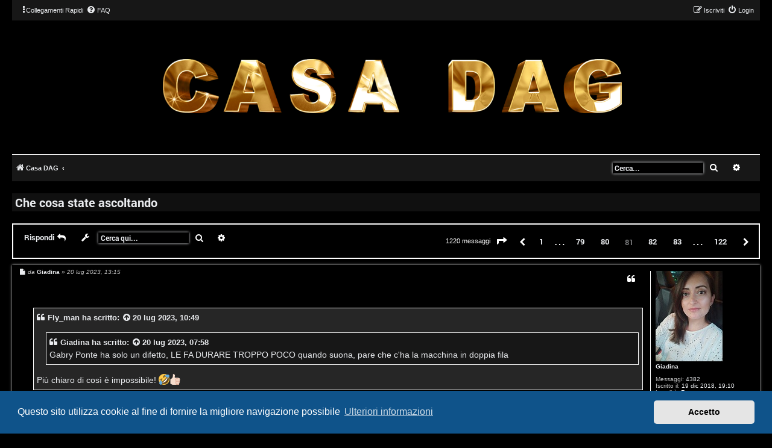

--- FILE ---
content_type: text/html; charset=UTF-8
request_url: https://www.casadag.com/viewtopic.php?f=25&t=536&sid=f443df22f43f38d932ef1f1235fb2b10&start=800
body_size: 10124
content:
<!DOCTYPE html>
<html dir="ltr" lang="it">
<head>
<meta charset="utf-8" />
<meta http-equiv="X-UA-Compatible" content="IE=edge">
<meta name="viewport" content="width=device-width, initial-scale=1" />
<link rel="apple-touch-icon" href="/apple-touch-icon.png">
<link rel="icon" type="image/png"  href="/apple-touch-icon.png">


<title>Che cosa state ascoltando - Pagina 81 - Casa DAG</title>

	<link rel="alternate" type="application/atom+xml" title="Feed - Casa DAG" href="/app.php/feed?sid=b2e250e5476c1774a64e01287391de97">			<link rel="alternate" type="application/atom+xml" title="Feed - Nuovi argomenti" href="/app.php/feed/topics?sid=b2e250e5476c1774a64e01287391de97">		<link rel="alternate" type="application/atom+xml" title="Feed - Forum - Percorsi Musicali..." href="/app.php/feed/forum/25?sid=b2e250e5476c1774a64e01287391de97">	<link rel="alternate" type="application/atom+xml" title="Feed - Argomento - Che cosa state ascoltando" href="/app.php/feed/topic/536?sid=b2e250e5476c1774a64e01287391de97">	
	<link rel="canonical" href="https://www.casadag.com:443/viewtopic.php?t=536&amp;start=800">

<!--
	phpBB style name: Hexagon
	Based on style:   prosilver (this is the default phpBB3 style)
	Original author:  Tom Beddard ( http://www.subBlue.com/ )
	Modified by:	  MannixMD @MannixMD
-->

<link href="./assets/css/font-awesome.min.css?assets_version=101" rel="stylesheet">
<link href="./styles/HexagonReborn/theme/stylesheet.css?assets_version=101" rel="stylesheet">
<link href="./styles/HexagonReborn/theme/it/stylesheet.css?assets_version=101" rel="stylesheet">
<link href="./styles/HexagonReborn/theme/css/hexagon.css?v=2" rel="stylesheet">




	<link href="./assets/cookieconsent/cookieconsent.min.css?assets_version=101" rel="stylesheet">



<!--[if lte IE 9]>
	<link href="./styles/HexagonReborn/theme/tweaks.css?assets_version=101" rel="stylesheet">
<![endif]-->

    
<link href="./ext/alex75/smiliesscrollbox/styles/prosilver/theme/smiley.css?assets_version=101" rel="stylesheet" media="screen">
<link href="./ext/hifikabin/quotethumbnails/styles/prosilver/theme/quotethumbnails.css?assets_version=101" rel="stylesheet" media="screen">
<link href="./ext/senky/removesubjectfromreplies/styles/prosilver/theme/removesubjectfromreplies.css?assets_version=101" rel="stylesheet" media="screen">
<link href="./ext/vse/abbc3/styles/all/theme/abbc3_common.min.css?assets_version=101" rel="stylesheet" media="screen">






<link rel="apple-touch-icon" sizes="180x180" href="/apple-touch-icon.png">
<link rel="icon" type="image/png" sizes="32x32" href="/favicon-32x32.png">
<link rel="icon" type="image/png" sizes="16x16" href="/favicon-16x16.png">
<link rel="manifest" href="/site.webmanifest">
<link rel="mask-icon" href="/safari-pinned-tab.svg" color="#5bbad5">
<meta name="msapplication-TileColor" content="#da532c">
<meta name="theme-color" content="#ffffff">

</head>
<!--
 Options: YES | NO
 Options: YES | NO
 Options: TOP | BOTTOM
 Options: LEFT | RIGHT
 Options: NAVIGATION | HEADBAR

-->

<body id="phpbb" class="nojs notouch section-viewtopic ltr ">
	
<div id="wrap" class="wrap">

<div id="myNav" class="overlay">
  <a href="javascript:void(0)" class="closebtn" onclick="closeNav()">&times;</a>
  <div class="overlay-content">
  <ul role="menu">
			<li class="rightside responsive-hide"  data-skip-responsive="true">
			<a href="./ucp.php?mode=login&amp;redirect=viewtopic.php%3Ff%3D25%26start%3D800%26t%3D536&amp;sid=b2e250e5476c1774a64e01287391de97" title="Login" accesskey="x" role="menuitem">
				<i class="icon fa-power-off fa-fw" aria-hidden="true"></i><span>Login</span>
			</a>
		</li>
					<li class="rightside responsive-hide" data-skip-responsive="true">
				<a href="./ucp.php?mode=register&amp;sid=b2e250e5476c1774a64e01287391de97" role="menuitem">
					<i class="icon fa-pencil-square-o  fa-fw" aria-hidden="true"></i><span>Iscriviti</span>
				</a>
			</li>
																			
																									<li>
								<a href="./search.php?search_id=unanswered&amp;sid=b2e250e5476c1774a64e01287391de97" role="menuitem">
									<i class="icon fa-file-o fa-fw icon-gray" aria-hidden="true"></i><span>Argomenti senza risposta</span>
								</a>
							</li>
							<li>
								<a href="./search.php?search_id=active_topics&amp;sid=b2e250e5476c1774a64e01287391de97" role="menuitem">
									<i class="icon fa-file-o fa-fw icon-blue" aria-hidden="true"></i><span>Argomenti attivi</span>
								</a>
							</li>
							
							<li>
								<a href="./search.php?sid=b2e250e5476c1774a64e01287391de97" role="menuitem">
									<i class="icon fa-search fa-fw" aria-hidden="true"></i><span>Cerca</span>
								</a>
							</li>
							<li data-skip-responsive="true">
			<a href="/app.php/help/faq?sid=b2e250e5476c1774a64e01287391de97" rel="help" title="FAQ (Domande Frequenti)" role="menuitem">
				<i class="icon fa-question-circle fa-fw" aria-hidden="true"></i><span>FAQ</span>
			</a>
		</li>
				
										

					  </ul>
  </div>
</div>

	<ul id="nav-main" class="nav-main linklist" role="menubar">
<li class="responsive-show" style="display:none; position:absolute;" onclick="openNav()"><i class="icon fa-ellipsis-v fa-fw" aria-hidden="true"></i></li>
		<li id="quick-links" class="quick-links dropdown-container responsive-menu responsive-hide" data-skip-responsive="true">
			<a href="#" class="dropdown-trigger">
				<i class="icon fa-ellipsis-v" aria-hidden="true"></i><span>Collegamenti Rapidi</span>
			</a>
			<div class="dropdown">
				<div class="pointer"><div class="pointer-inner"></div></div>
				<ul class="dropdown-contents" role="menu">
					
											<li class="separator"></li>
																									<li>
								<a href="./search.php?search_id=unanswered&amp;sid=b2e250e5476c1774a64e01287391de97" role="menuitem">
									<i class="icon fa-file-o fa-fw icon-gray" aria-hidden="true"></i><span>Argomenti senza risposta</span>
								</a>
							</li>
							<li>
								<a href="./search.php?search_id=active_topics&amp;sid=b2e250e5476c1774a64e01287391de97" role="menuitem">
									<i class="icon fa-file-o fa-fw icon-blue" aria-hidden="true"></i><span>Argomenti attivi</span>
								</a>
							</li>
							<li class="separator"></li>
							<li>
								<a href="./search.php?sid=b2e250e5476c1774a64e01287391de97" role="menuitem">
									<i class="icon fa-search fa-fw" aria-hidden="true"></i><span>Cerca</span>
								</a>
							</li>
					
										<li class="separator"></li>

									</ul>
			</div>
		</li>

				<li class="responsive-hide" data-skip-responsive="true">
			<a href="/app.php/help/faq?sid=b2e250e5476c1774a64e01287391de97" rel="help" title="FAQ (Domande Frequenti)" role="menuitem">
				<i class="icon fa-question-circle fa-fw" aria-hidden="true"></i><span>FAQ</span>
			</a>
		</li>
						
			<li class="rightside"  data-skip-responsive="true">
			<a href="./ucp.php?mode=login&amp;redirect=viewtopic.php%3Ff%3D25%26start%3D800%26t%3D536&amp;sid=b2e250e5476c1774a64e01287391de97" title="Login" accesskey="x" role="menuitem">
				<i class="icon fa-power-off fa-fw" aria-hidden="true"></i><span class="responsive-hide">Login</span>
			</a>
		</li>
					<li class="rightside" data-skip-responsive="true">
				<a href="./ucp.php?mode=register&amp;sid=b2e250e5476c1774a64e01287391de97" role="menuitem">
					<i class="icon fa-pencil-square-o  fa-fw" aria-hidden="true"></i><span class="responsive-hide">Iscriviti</span>
				</a>
			</li>
						</ul>



	

	<a id="top" class="top-anchor" accesskey="t"></a>
	
	<div id="page-header">
		<div class="headerbar" role="banner">
	
							<div class="inner">

			<div id="site-description" class="site-description">
				<a id="logo" class="logo" href="./index.php?sid=b2e250e5476c1774a64e01287391de97" title="Casa DAG"><span class="site_logo"></span></a>
				<h1>Casa DAG</h1>
				<p class="site-des"></p>
				<p class="skiplink"><a href="#start_here">Passa al contenuto</a></p>
			</div>
			
			</div>
						
		</div>
		
				
	<ul id="nav-breadcrumbs" class="nav-breadcrumbs linklist navlinks" role="menubar">
	

						<li class="breadcrumbs">
										<span class="crumb"  itemtype="http://data-vocabulary.org/Breadcrumb" itemscope=""><a href="./index.php?sid=b2e250e5476c1774a64e01287391de97" itemprop="url" accesskey="h" data-navbar-reference="index"><i class="icon fa-home fa-fw"></i><span itemprop="title">Casa DAG</span></a></span>

											<span class="crumb"  itemtype="http://data-vocabulary.org/Breadcrumb" itemscope="" data-forum-id="25"><a href="" itemprop="url"><span itemprop="title"></span></a></span>
												</li>
		
					
					
				<li id="search-box" class="search-box search-header search-box-headbar">
				<form action="./search.php?sid=b2e250e5476c1774a64e01287391de97" method="get" id="search">
				<fieldset>
					<input name="keywords" id="keywords" type="search" maxlength="128" title="Ricerca per termini" class="inputbox search tiny" size="20" value="" placeholder="Cerca..." />
					<button class="button button-search" type="submit" title="Cerca">
						<i class="icon fa-search fa-fw" aria-hidden="true"></i><span class="sr-only">Cerca</span>
					</button>
					<a href="./search.php?sid=b2e250e5476c1774a64e01287391de97" class="button button-search-end" title="Ricerca avanzata">
						<i class="icon fa-cog fa-fw" aria-hidden="true"></i><span class="sr-only">Ricerca avanzata</span>
					</a>
					<input type="hidden" name="sid" value="b2e250e5476c1774a64e01287391de97" />

				</fieldset>
				</form>
			</li>
													<li class="rightside responsive-search">
				<a href="./search.php?sid=b2e250e5476c1774a64e01287391de97" title="Visualizza le opzioni di ricerca avanzata" role="menuitem">
					<i class="icon fa-search fa-fw" aria-hidden="true"></i><span class="sr-only">Cerca</span>
				</a>
			</li>
		
    
	</ul>
					   	</div>

	
	<a id="start_here" class="anchor"></a>

	<div id="page-body" class="page-body" role="main">
	
		
		
<h2 class="topic-title"><a href="./viewtopic.php?t=536&amp;start=800&amp;sid=b2e250e5476c1774a64e01287391de97">Che cosa state ascoltando</a></h2>
<!-- NOTE: remove the style="display: none" when you want to have the forum description on the topic body -->
<div style="display: none !important;">Se si guarda bene in una direzione... si vedono anke tutte le altre...<br /></div>


<div class="action-bar bar-top">
	
			<a href="./posting.php?mode=reply&amp;t=536&amp;sid=b2e250e5476c1774a64e01287391de97" class="button" title="Rispondi al messaggio">
							<span>Rispondi</span> <i class="icon fa-reply fa-fw" aria-hidden="true"></i>
					</a>
	
			<div class="dropdown-container dropdown-button-control topic-tools">
		<span title="Strumenti argomento" class="button button-secondary dropdown-trigger dropdown-select">
			<i class="icon fa-wrench fa-fw" aria-hidden="true"></i>
			<span class="caret"><i class="icon fa-sort-down fa-fw" aria-hidden="true"></i></span>
		</span>
		<div class="dropdown">
			<div class="pointer"><div class="pointer-inner"></div></div>
			<ul class="dropdown-contents">
																												<li>
					<a href="./viewtopic.php?t=536&amp;start=800&amp;sid=b2e250e5476c1774a64e01287391de97&amp;view=print" title="Stampa pagina" accesskey="p">
						<i class="icon fa-print fa-fw" aria-hidden="true"></i><span>Stampa pagina</span>
					</a>
				</li>
											</ul>
		</div>
	</div>
	
			<div class="search-box" role="search">
			<form method="get" id="topic-search" action="./search.php?sid=b2e250e5476c1774a64e01287391de97">
			<fieldset>
				<input class="inputbox search tiny"  type="search" name="keywords" id="search_keywords" size="20" placeholder="Cerca qui..." />
				<button class="button button-search" type="submit" title="Cerca">
					<i class="icon fa-search fa-fw" aria-hidden="true"></i><span class="sr-only">Cerca</span>
				</button>
				<a href="./search.php?sid=b2e250e5476c1774a64e01287391de97" class="button button-search-end" title="Ricerca avanzata">
					<i class="icon fa-cog fa-fw" aria-hidden="true"></i><span class="sr-only">Ricerca avanzata</span>
				</a>
				<input type="hidden" name="t" value="536" />
<input type="hidden" name="sf" value="msgonly" />
<input type="hidden" name="sid" value="b2e250e5476c1774a64e01287391de97" />

			</fieldset>
			</form>
		</div>
	
			<div class="pagination">
			1220 messaggi
							<ul>
	<li class="dropdown-container dropdown-button-control dropdown-page-jump page-jump">
		<a class="button button-icon-only dropdown-trigger" href="#" title="Clicca per andare alla pagina…" role="button"><i class="icon fa-level-down fa-rotate-270" aria-hidden="true"></i><span class="sr-only">Pagina <strong>81</strong> di <strong>122</strong></span></a>
		<div class="dropdown">
			<div class="pointer"><div class="pointer-inner"></div></div>
			<ul class="dropdown-contents">
				<li>Vai alla pagina:</li>
				<li class="page-jump-form">
					<input type="number" name="page-number" min="1" max="999999" title="Inserisci il numero della pagina a cui vuoi andare." class="inputbox tiny" data-per-page="10" data-base-url=".&#x2F;viewtopic.php&#x3F;t&#x3D;536&amp;amp&#x3B;sid&#x3D;b2e250e5476c1774a64e01287391de97" data-start-name="start" />
					<input class="button2" value="Vai" type="button" />
				</li>
			</ul>
		</div>
	</li>
			<li class="arrow previous"><a class="button button-icon-only" href="./viewtopic.php?t=536&amp;sid=b2e250e5476c1774a64e01287391de97&amp;start=790" rel="prev" role="button"><i class="icon fa-chevron-left fa-fw" aria-hidden="true"></i><span class="sr-only">Precedente</span></a></li>
				<li><a class="button" href="./viewtopic.php?t=536&amp;sid=b2e250e5476c1774a64e01287391de97" role="button">1</a></li>
			<li class="ellipsis" role="separator"><span>…</span></li>
				<li><a class="button" href="./viewtopic.php?t=536&amp;sid=b2e250e5476c1774a64e01287391de97&amp;start=780" role="button">79</a></li>
				<li><a class="button" href="./viewtopic.php?t=536&amp;sid=b2e250e5476c1774a64e01287391de97&amp;start=790" role="button">80</a></li>
			<li class="active"><span>81</span></li>
				<li><a class="button" href="./viewtopic.php?t=536&amp;sid=b2e250e5476c1774a64e01287391de97&amp;start=810" role="button">82</a></li>
				<li><a class="button" href="./viewtopic.php?t=536&amp;sid=b2e250e5476c1774a64e01287391de97&amp;start=820" role="button">83</a></li>
			<li class="ellipsis" role="separator"><span>…</span></li>
				<li><a class="button" href="./viewtopic.php?t=536&amp;sid=b2e250e5476c1774a64e01287391de97&amp;start=1210" role="button">122</a></li>
				<li class="arrow next"><a class="button button-icon-only" href="./viewtopic.php?t=536&amp;sid=b2e250e5476c1774a64e01287391de97&amp;start=810" rel="next" role="button"><i class="icon fa-chevron-right fa-fw" aria-hidden="true"></i><span class="sr-only">Prossimo</span></a></li>
	</ul>
					</div>
		</div>




			<div id="p34455" class="post has-profile bg2">
		<div class="inner">

		<dl class="postprofile" id="profile34455">
			<dt class="no-profile-rank has-avatar">
				<div class="avatar-container">
																<a href="./memberlist.php?mode=viewprofile&amp;u=219&amp;sid=b2e250e5476c1774a64e01287391de97" class="avatar"><img class="avatar" src="./download/file.php?avatar=219_1723811673.jpg" width="111" height="150" alt="Avatar utente" /></a>														</div>
								<a href="./memberlist.php?mode=viewprofile&amp;u=219&amp;sid=b2e250e5476c1774a64e01287391de97" class="username">Giadina</a>							</dt>

									
		<dd class="profile-posts"><strong>Messaggi:</strong> <a href="./search.php?author_id=219&amp;sr=posts&amp;sid=b2e250e5476c1774a64e01287391de97">4382</a></dd>		<dd class="profile-joined"><strong>Iscritto il:</strong> 19 dic 2018, 19:10</dd>		
		
											<dd class="profile-custom-field profile-phpbb_location"><strong>Località:</strong> Roma</dd>
							
						
		</dl>

		<div class="postbody">
						<div id="post_content34455">

			<div class="hidden">
		<h3 class="first">
						<a href="./viewtopic.php?p=34455&amp;sid=b2e250e5476c1774a64e01287391de97#p34455">Re: Che cosa state ascoltando</a>
		</h3>

				</div>
									<ul class="post-buttons">
																																									<li>
							<a href="./posting.php?mode=quote&amp;p=34455&amp;sid=b2e250e5476c1774a64e01287391de97" title="Rispondi citando" class="button button-icon-only">
								<i class="icon fa-quote-left fa-fw" aria-hidden="true"></i><span class="sr-only">Cita</span>
							</a>
						</li>
														</ul>
							
						<p class="author">
									<a class="unread" href="./viewtopic.php?p=34455&amp;sid=b2e250e5476c1774a64e01287391de97#p34455" title="Messaggio">
						<i class="icon fa-file fa-fw icon-lightgray icon-md" aria-hidden="true"></i><span class="sr-only">Messaggio</span>
					</a>
								<span class="responsive-hide">da <strong><a href="./memberlist.php?mode=viewprofile&amp;u=219&amp;sid=b2e250e5476c1774a64e01287391de97" class="username">Giadina</a></strong> &raquo; </span><time datetime="2023-07-20T11:15:51+00:00">20 lug 2023, 13:15</time>
			</p>
			
			
			
			
			<div class="content"><blockquote cite="./viewtopic.php?p=34451&amp;sid=b2e250e5476c1774a64e01287391de97#p34451"><div><cite><a href="./memberlist.php?mode=viewprofile&amp;u=156&amp;sid=b2e250e5476c1774a64e01287391de97">Fly_man</a> ha scritto: <a href="./viewtopic.php?p=34451&amp;sid=b2e250e5476c1774a64e01287391de97#p34451" aria-label="VIEW_QUOTED_POST" data-post-id="34451" onclick="if(document.getElementById(hash.substr(1)))href=hash"><i class="icon fa-arrow-circle-up fa-fw" aria-hidden="true"></i></a><span class="responsive-hide">20 lug 2023, 10:49</span></cite>
<blockquote cite="./viewtopic.php?p=34449&amp;sid=b2e250e5476c1774a64e01287391de97#p34449"><div><cite><a href="./memberlist.php?mode=viewprofile&amp;u=219&amp;sid=b2e250e5476c1774a64e01287391de97">Giadina</a> ha scritto: <a href="./viewtopic.php?p=34449&amp;sid=b2e250e5476c1774a64e01287391de97#p34449" aria-label="VIEW_QUOTED_POST" data-post-id="34449" onclick="if(document.getElementById(hash.substr(1)))href=hash"><i class="icon fa-arrow-circle-up fa-fw" aria-hidden="true"></i></a><span class="responsive-hide">20 lug 2023, 07:58</span></cite>
Gabry Ponte ha solo un difetto, LE FA DURARE TROPPO POCO quando suona, pare che c'ha la macchina in doppia fila
</div></blockquote>

Più chiaro di così è impossibile! <img alt="🤣" class="emoji smilies" draggable="false" src="//cdn.jsdelivr.net/gh/twitter/twemoji@latest/assets/svg/1f923.svg"><img alt="👍🏻" class="emoji smilies" draggable="false" src="//cdn.jsdelivr.net/gh/twitter/twemoji@latest/assets/svg/1f44d-1f3fb.svg">
</div></blockquote>

<br>
Sempre dritta al punto <img alt="😂" class="emoji smilies" draggable="false" src="//cdn.jsdelivr.net/gh/twitter/twemoji@latest/assets/svg/1f602.svg"></div>

			
			
									
						
							<div id="sig34455" class="signature"><img class="smilies" src="./images/smilies/emo2021/s19053.png" width="32" height="32" alt=":s19053:" title="smile"></div>			
						</div>

		</div>

				<div class="back2top">
						<a href="#top" class="top" title="Top">
				<i class="icon fa-chevron-circle-up fa-fw icon-gray" aria-hidden="true"></i>
				<span class="sr-only">Top</span>
			</a>
					</div>
		
		</div>
	</div>

				<div id="p34497" class="post has-profile bg1">
		<div class="inner">

		<dl class="postprofile" id="profile34497">
			<dt class="no-profile-rank has-avatar">
				<div class="avatar-container">
																<a href="./memberlist.php?mode=viewprofile&amp;u=1981&amp;sid=b2e250e5476c1774a64e01287391de97" class="avatar"><img class="avatar" src="./download/file.php?avatar=1981_1731395426.jpg" width="100" height="100" alt="Avatar utente" /></a>														</div>
								<a href="./memberlist.php?mode=viewprofile&amp;u=1981&amp;sid=b2e250e5476c1774a64e01287391de97" class="username">AudioTrack</a>							</dt>

									
		<dd class="profile-posts"><strong>Messaggi:</strong> <a href="./search.php?author_id=1981&amp;sr=posts&amp;sid=b2e250e5476c1774a64e01287391de97">354</a></dd>		<dd class="profile-joined"><strong>Iscritto il:</strong> 11 set 2022, 08:30</dd>		
		
						
						
		</dl>

		<div class="postbody">
						<div id="post_content34497">

			<div class="hidden">
		<h3 >
						<a href="./viewtopic.php?p=34497&amp;sid=b2e250e5476c1774a64e01287391de97#p34497">Re: Che cosa state ascoltando</a>
		</h3>

				</div>
									<ul class="post-buttons">
																																									<li>
							<a href="./posting.php?mode=quote&amp;p=34497&amp;sid=b2e250e5476c1774a64e01287391de97" title="Rispondi citando" class="button button-icon-only">
								<i class="icon fa-quote-left fa-fw" aria-hidden="true"></i><span class="sr-only">Cita</span>
							</a>
						</li>
														</ul>
							
						<p class="author">
									<a class="unread" href="./viewtopic.php?p=34497&amp;sid=b2e250e5476c1774a64e01287391de97#p34497" title="Messaggio">
						<i class="icon fa-file fa-fw icon-lightgray icon-md" aria-hidden="true"></i><span class="sr-only">Messaggio</span>
					</a>
								<span class="responsive-hide">da <strong><a href="./memberlist.php?mode=viewprofile&amp;u=1981&amp;sid=b2e250e5476c1774a64e01287391de97" class="username">AudioTrack</a></strong> &raquo; </span><time datetime="2023-07-30T12:41:34+00:00">30 lug 2023, 14:41</time>
			</p>
			
			
			
			
			<div class="content"><span data-s9e-mediaembed="youtube" style="display:inline-block;width:100%;max-width:640px"><span style="display:block;overflow:hidden;position:relative;padding-bottom:56.25%"><iframe allowfullscreen="" loading="lazy" scrolling="no" style="background:url(https://i.ytimg.com/vi/mXRcs5AxL-Q/hqdefault.jpg) 50% 50% / cover;border:0;height:100%;left:0;position:absolute;width:100%" src="https://www.youtube.com/embed/mXRcs5AxL-Q"></iframe></span></span></div>

			
			
									
						
										
						</div>

		</div>

				<div class="back2top">
						<a href="#top" class="top" title="Top">
				<i class="icon fa-chevron-circle-up fa-fw icon-gray" aria-hidden="true"></i>
				<span class="sr-only">Top</span>
			</a>
					</div>
		
		</div>
	</div>

				<div id="p34509" class="post has-profile bg2">
		<div class="inner">

		<dl class="postprofile" id="profile34509">
			<dt class="no-profile-rank has-avatar">
				<div class="avatar-container">
																<a href="./memberlist.php?mode=viewprofile&amp;u=190&amp;sid=b2e250e5476c1774a64e01287391de97" class="avatar"><img class="avatar" src="./download/file.php?avatar=190_1569338263.gif" width="192" height="61" alt="Avatar utente" /></a>														</div>
								<a href="./memberlist.php?mode=viewprofile&amp;u=190&amp;sid=b2e250e5476c1774a64e01287391de97" class="username">Frutta34</a>							</dt>

									
		<dd class="profile-posts"><strong>Messaggi:</strong> <a href="./search.php?author_id=190&amp;sr=posts&amp;sid=b2e250e5476c1774a64e01287391de97">775</a></dd>		<dd class="profile-joined"><strong>Iscritto il:</strong> 19 dic 2018, 07:59</dd>		
		
											<dd class="profile-custom-field profile-phpbb_location"><strong>Località:</strong> Hannover</dd>
																	
							<dd class="profile-contact">
				<strong>Contatta:</strong>
				<div class="dropdown-container dropdown-left">
					<a href="#" class="dropdown-trigger" title="Contatta Frutta34">
						<i class="icon fa-commenting-o fa-fw icon-lg" aria-hidden="true"></i><span class="sr-only">Contatta Frutta34</span>
					</a>
					<div class="dropdown">
						<div class="pointer"><div class="pointer-inner"></div></div>
						<div class="dropdown-contents contact-icons">
																																								<div>
																	<a href="https://facebook.com/AntEgg/" title="Facebook">
										<span class="contact-icon phpbb_facebook-icon">Facebook</span>									</a>
																																																<a href="https://youtube.com/user/Gustav7025" title="YouTube" class="last-cell">
										<span class="contact-icon phpbb_youtube-icon">YouTube</span>									</a>
																	</div>
																					</div>
					</div>
				</div>
			</dd>
				
		</dl>

		<div class="postbody">
						<div id="post_content34509">

			<div class="hidden">
		<h3 >
						<a href="./viewtopic.php?p=34509&amp;sid=b2e250e5476c1774a64e01287391de97#p34509">Re: Che cosa state ascoltando</a>
		</h3>

				</div>
									<ul class="post-buttons">
																																									<li>
							<a href="./posting.php?mode=quote&amp;p=34509&amp;sid=b2e250e5476c1774a64e01287391de97" title="Rispondi citando" class="button button-icon-only">
								<i class="icon fa-quote-left fa-fw" aria-hidden="true"></i><span class="sr-only">Cita</span>
							</a>
						</li>
														</ul>
							
						<p class="author">
									<a class="unread" href="./viewtopic.php?p=34509&amp;sid=b2e250e5476c1774a64e01287391de97#p34509" title="Messaggio">
						<i class="icon fa-file fa-fw icon-lightgray icon-md" aria-hidden="true"></i><span class="sr-only">Messaggio</span>
					</a>
								<span class="responsive-hide">da <strong><a href="./memberlist.php?mode=viewprofile&amp;u=190&amp;sid=b2e250e5476c1774a64e01287391de97" class="username">Frutta34</a></strong> &raquo; </span><time datetime="2023-08-03T02:42:52+00:00">03 ago 2023, 04:42</time>
			</p>
			
			
			
			
			<div class="content"><blockquote cite="./viewtopic.php?p=34497&amp;sid=b2e250e5476c1774a64e01287391de97#p34497"><div><cite><a href="./memberlist.php?mode=viewprofile&amp;u=1981&amp;sid=b2e250e5476c1774a64e01287391de97">AudioTrack</a> ha scritto: <a href="./viewtopic.php?p=34497&amp;sid=b2e250e5476c1774a64e01287391de97#p34497" aria-label="VIEW_QUOTED_POST" data-post-id="34497" onclick="if(document.getElementById(hash.substr(1)))href=hash"><i class="icon fa-arrow-circle-up fa-fw" aria-hidden="true"></i></a><span class="responsive-hide">30 lug 2023, 14:41</span></cite>
<span data-s9e-mediaembed="youtube" style="display:inline-block;width:100%;max-width:640px"><span style="display:block;overflow:hidden;position:relative;padding-bottom:56.25%"><iframe allowfullscreen="" loading="lazy" scrolling="no" style="background:url(https://i.ytimg.com/vi/mXRcs5AxL-Q/hqdefault.jpg) 50% 50% / cover;border:0;height:100%;left:0;position:absolute;width:100%" src="https://www.youtube.com/embed/mXRcs5AxL-Q"></iframe></span></span>
</div></blockquote>

<br>
<br>
che voce  wow</div>

			
			
									
						
							<div id="sig34509" class="signature">:sim271:</div>			
						</div>

		</div>

				<div class="back2top">
						<a href="#top" class="top" title="Top">
				<i class="icon fa-chevron-circle-up fa-fw icon-gray" aria-hidden="true"></i>
				<span class="sr-only">Top</span>
			</a>
					</div>
		
		</div>
	</div>

				<div id="p34510" class="post has-profile bg1">
		<div class="inner">

		<dl class="postprofile" id="profile34510">
			<dt class="no-profile-rank no-avatar">
				<div class="avatar-container">
																			</div>
								<a href="./memberlist.php?mode=viewprofile&amp;u=1748&amp;sid=b2e250e5476c1774a64e01287391de97" class="username">antoninamadonia64</a>							</dt>

									
		<dd class="profile-posts"><strong>Messaggi:</strong> <a href="./search.php?author_id=1748&amp;sr=posts&amp;sid=b2e250e5476c1774a64e01287391de97">115</a></dd>		<dd class="profile-joined"><strong>Iscritto il:</strong> 03 feb 2022, 23:17</dd>		
		
						
						
		</dl>

		<div class="postbody">
						<div id="post_content34510">

			<div class="hidden">
		<h3 >
						<a href="./viewtopic.php?p=34510&amp;sid=b2e250e5476c1774a64e01287391de97#p34510">Re: Che cosa state ascoltando</a>
		</h3>

				</div>
									<ul class="post-buttons">
																																									<li>
							<a href="./posting.php?mode=quote&amp;p=34510&amp;sid=b2e250e5476c1774a64e01287391de97" title="Rispondi citando" class="button button-icon-only">
								<i class="icon fa-quote-left fa-fw" aria-hidden="true"></i><span class="sr-only">Cita</span>
							</a>
						</li>
														</ul>
							
						<p class="author">
									<a class="unread" href="./viewtopic.php?p=34510&amp;sid=b2e250e5476c1774a64e01287391de97#p34510" title="Messaggio">
						<i class="icon fa-file fa-fw icon-lightgray icon-md" aria-hidden="true"></i><span class="sr-only">Messaggio</span>
					</a>
								<span class="responsive-hide">da <strong><a href="./memberlist.php?mode=viewprofile&amp;u=1748&amp;sid=b2e250e5476c1774a64e01287391de97" class="username">antoninamadonia64</a></strong> &raquo; </span><time datetime="2023-08-03T15:07:05+00:00">03 ago 2023, 17:07</time>
			</p>
			
			
			
			
			<div class="content">Ciao gigi buon pomeriggio <img alt="🌞" class="emoji smilies" draggable="false" src="//cdn.jsdelivr.net/gh/twitter/twemoji@latest/assets/svg/1f31e.svg"> come va spero che ritorni al più presto a farci sonagnare con le tue serate un grosso abbraccio <img alt="🤗" class="emoji smilies" draggable="false" src="//cdn.jsdelivr.net/gh/twitter/twemoji@latest/assets/svg/1f917.svg"> <img alt="❤️" class="emoji smilies" draggable="false" src="//cdn.jsdelivr.net/gh/twitter/twemoji@latest/assets/svg/2764.svg"><img alt="❤️" class="emoji smilies" draggable="false" src="//cdn.jsdelivr.net/gh/twitter/twemoji@latest/assets/svg/2764.svg"><img alt="❤️" class="emoji smilies" draggable="false" src="//cdn.jsdelivr.net/gh/twitter/twemoji@latest/assets/svg/2764.svg"><img alt="❤️" class="emoji smilies" draggable="false" src="//cdn.jsdelivr.net/gh/twitter/twemoji@latest/assets/svg/2764.svg"><img alt="❤️" class="emoji smilies" draggable="false" src="//cdn.jsdelivr.net/gh/twitter/twemoji@latest/assets/svg/2764.svg"></div>

			
			
									
						
										
						</div>

		</div>

				<div class="back2top">
						<a href="#top" class="top" title="Top">
				<i class="icon fa-chevron-circle-up fa-fw icon-gray" aria-hidden="true"></i>
				<span class="sr-only">Top</span>
			</a>
					</div>
		
		</div>
	</div>

				<div id="p34511" class="post has-profile bg2">
		<div class="inner">

		<dl class="postprofile" id="profile34511">
			<dt class="no-profile-rank no-avatar">
				<div class="avatar-container">
																			</div>
								<a href="./memberlist.php?mode=viewprofile&amp;u=1748&amp;sid=b2e250e5476c1774a64e01287391de97" class="username">antoninamadonia64</a>							</dt>

									
		<dd class="profile-posts"><strong>Messaggi:</strong> <a href="./search.php?author_id=1748&amp;sr=posts&amp;sid=b2e250e5476c1774a64e01287391de97">115</a></dd>		<dd class="profile-joined"><strong>Iscritto il:</strong> 03 feb 2022, 23:17</dd>		
		
						
						
		</dl>

		<div class="postbody">
						<div id="post_content34511">

			<div class="hidden">
		<h3 >
						<a href="./viewtopic.php?p=34511&amp;sid=b2e250e5476c1774a64e01287391de97#p34511">Re: Che cosa state ascoltando</a>
		</h3>

				</div>
									<ul class="post-buttons">
																																									<li>
							<a href="./posting.php?mode=quote&amp;p=34511&amp;sid=b2e250e5476c1774a64e01287391de97" title="Rispondi citando" class="button button-icon-only">
								<i class="icon fa-quote-left fa-fw" aria-hidden="true"></i><span class="sr-only">Cita</span>
							</a>
						</li>
														</ul>
							
						<p class="author">
									<a class="unread" href="./viewtopic.php?p=34511&amp;sid=b2e250e5476c1774a64e01287391de97#p34511" title="Messaggio">
						<i class="icon fa-file fa-fw icon-lightgray icon-md" aria-hidden="true"></i><span class="sr-only">Messaggio</span>
					</a>
								<span class="responsive-hide">da <strong><a href="./memberlist.php?mode=viewprofile&amp;u=1748&amp;sid=b2e250e5476c1774a64e01287391de97" class="username">antoninamadonia64</a></strong> &raquo; </span><time datetime="2023-08-03T15:08:39+00:00">03 ago 2023, 17:08</time>
			</p>
			
			
			
			
			<div class="content">Ciao gigi buon pomeriggio <img alt="🌞" class="emoji smilies" draggable="false" src="//cdn.jsdelivr.net/gh/twitter/twemoji@latest/assets/svg/1f31e.svg"> come va spero che ritorni al più presto a farci sonagnare con le tue serate un grosso abbraccio <img alt="🤗" class="emoji smilies" draggable="false" src="//cdn.jsdelivr.net/gh/twitter/twemoji@latest/assets/svg/1f917.svg"> <img alt="❤️" class="emoji smilies" draggable="false" src="//cdn.jsdelivr.net/gh/twitter/twemoji@latest/assets/svg/2764.svg"><img alt="❤️" class="emoji smilies" draggable="false" src="//cdn.jsdelivr.net/gh/twitter/twemoji@latest/assets/svg/2764.svg"><img alt="❤️" class="emoji smilies" draggable="false" src="//cdn.jsdelivr.net/gh/twitter/twemoji@latest/assets/svg/2764.svg"><img alt="❤️" class="emoji smilies" draggable="false" src="//cdn.jsdelivr.net/gh/twitter/twemoji@latest/assets/svg/2764.svg"><img alt="❤️" class="emoji smilies" draggable="false" src="//cdn.jsdelivr.net/gh/twitter/twemoji@latest/assets/svg/2764.svg"></div>

			
			
									
						
										
						</div>

		</div>

				<div class="back2top">
						<a href="#top" class="top" title="Top">
				<i class="icon fa-chevron-circle-up fa-fw icon-gray" aria-hidden="true"></i>
				<span class="sr-only">Top</span>
			</a>
					</div>
		
		</div>
	</div>

				<div id="p34529" class="post has-profile bg1">
		<div class="inner">

		<dl class="postprofile" id="profile34529">
			<dt class="no-profile-rank has-avatar">
				<div class="avatar-container">
																<a href="./memberlist.php?mode=viewprofile&amp;u=1693&amp;sid=b2e250e5476c1774a64e01287391de97" class="avatar"><img class="avatar" src="./download/file.php?avatar=1693_1643915561.jpg" width="150" height="150" alt="Avatar utente" /></a>														</div>
								<a href="./memberlist.php?mode=viewprofile&amp;u=1693&amp;sid=b2e250e5476c1774a64e01287391de97" class="username">Agnes</a>							</dt>

									
		<dd class="profile-posts"><strong>Messaggi:</strong> <a href="./search.php?author_id=1693&amp;sr=posts&amp;sid=b2e250e5476c1774a64e01287391de97">508</a></dd>		<dd class="profile-joined"><strong>Iscritto il:</strong> 17 nov 2021, 21:03</dd>		
		
											<dd class="profile-custom-field profile-phpbb_location"><strong>Località:</strong> Velletri Roma</dd>
							
						
		</dl>

		<div class="postbody">
						<div id="post_content34529">

			<div class="hidden">
		<h3 >
						<a href="./viewtopic.php?p=34529&amp;sid=b2e250e5476c1774a64e01287391de97#p34529">Re: Che cosa state ascoltando</a>
		</h3>

				</div>
									<ul class="post-buttons">
																																									<li>
							<a href="./posting.php?mode=quote&amp;p=34529&amp;sid=b2e250e5476c1774a64e01287391de97" title="Rispondi citando" class="button button-icon-only">
								<i class="icon fa-quote-left fa-fw" aria-hidden="true"></i><span class="sr-only">Cita</span>
							</a>
						</li>
														</ul>
							
						<p class="author">
									<a class="unread" href="./viewtopic.php?p=34529&amp;sid=b2e250e5476c1774a64e01287391de97#p34529" title="Messaggio">
						<i class="icon fa-file fa-fw icon-lightgray icon-md" aria-hidden="true"></i><span class="sr-only">Messaggio</span>
					</a>
								<span class="responsive-hide">da <strong><a href="./memberlist.php?mode=viewprofile&amp;u=1693&amp;sid=b2e250e5476c1774a64e01287391de97" class="username">Agnes</a></strong> &raquo; </span><time datetime="2023-08-08T19:56:17+00:00">08 ago 2023, 21:56</time>
			</p>
			
			
			
			
			<div class="content"><span data-s9e-mediaembed="youtube" style="display:inline-block;width:100%;max-width:640px"><span style="display:block;overflow:hidden;position:relative;padding-bottom:56.25%"><iframe allowfullscreen="" loading="lazy" scrolling="no" style="background:url(https://i.ytimg.com/vi/59Q_lhgGANc/hqdefault.jpg) 50% 50% / cover;border:0;height:100%;left:0;position:absolute;width:100%" src="https://www.youtube.com/embed/59Q_lhgGANc"></iframe></span></span><br>
<br>
<br>
<br>
Sto ascoltando questa in diversi generi mi prende molto ascoltando Luca noise nel suo live l ha messa nel suo stile bellissima e spero che Gigi e Luca c'è la fanno riascoltate è il top <img alt="🥰" class="emoji smilies" draggable="false" src="//cdn.jsdelivr.net/gh/twitter/twemoji@latest/assets/svg/1f970.svg"></div>

			
			
									
						
										
						</div>

		</div>

				<div class="back2top">
						<a href="#top" class="top" title="Top">
				<i class="icon fa-chevron-circle-up fa-fw icon-gray" aria-hidden="true"></i>
				<span class="sr-only">Top</span>
			</a>
					</div>
		
		</div>
	</div>

				<div id="p34531" class="post has-profile bg2">
		<div class="inner">

		<dl class="postprofile" id="profile34531">
			<dt class="no-profile-rank has-avatar">
				<div class="avatar-container">
																<a href="./memberlist.php?mode=viewprofile&amp;u=219&amp;sid=b2e250e5476c1774a64e01287391de97" class="avatar"><img class="avatar" src="./download/file.php?avatar=219_1723811673.jpg" width="111" height="150" alt="Avatar utente" /></a>														</div>
								<a href="./memberlist.php?mode=viewprofile&amp;u=219&amp;sid=b2e250e5476c1774a64e01287391de97" class="username">Giadina</a>							</dt>

									
		<dd class="profile-posts"><strong>Messaggi:</strong> <a href="./search.php?author_id=219&amp;sr=posts&amp;sid=b2e250e5476c1774a64e01287391de97">4382</a></dd>		<dd class="profile-joined"><strong>Iscritto il:</strong> 19 dic 2018, 19:10</dd>		
		
											<dd class="profile-custom-field profile-phpbb_location"><strong>Località:</strong> Roma</dd>
							
						
		</dl>

		<div class="postbody">
						<div id="post_content34531">

			<div class="hidden">
		<h3 >
						<a href="./viewtopic.php?p=34531&amp;sid=b2e250e5476c1774a64e01287391de97#p34531">Re: Che cosa state ascoltando</a>
		</h3>

				</div>
									<ul class="post-buttons">
																																									<li>
							<a href="./posting.php?mode=quote&amp;p=34531&amp;sid=b2e250e5476c1774a64e01287391de97" title="Rispondi citando" class="button button-icon-only">
								<i class="icon fa-quote-left fa-fw" aria-hidden="true"></i><span class="sr-only">Cita</span>
							</a>
						</li>
														</ul>
							
						<p class="author">
									<a class="unread" href="./viewtopic.php?p=34531&amp;sid=b2e250e5476c1774a64e01287391de97#p34531" title="Messaggio">
						<i class="icon fa-file fa-fw icon-lightgray icon-md" aria-hidden="true"></i><span class="sr-only">Messaggio</span>
					</a>
								<span class="responsive-hide">da <strong><a href="./memberlist.php?mode=viewprofile&amp;u=219&amp;sid=b2e250e5476c1774a64e01287391de97" class="username">Giadina</a></strong> &raquo; </span><time datetime="2023-08-09T06:21:00+00:00">09 ago 2023, 08:21</time>
			</p>
			
			
			
			
			<div class="content">La nuova degli Swedish, la nuova di Calvin Harris e I Feel Love di Sam Smith, a ripetizione così</div>

			
			
									
						
							<div id="sig34531" class="signature"><img class="smilies" src="./images/smilies/emo2021/s19053.png" width="32" height="32" alt=":s19053:" title="smile"></div>			
						</div>

		</div>

				<div class="back2top">
						<a href="#top" class="top" title="Top">
				<i class="icon fa-chevron-circle-up fa-fw icon-gray" aria-hidden="true"></i>
				<span class="sr-only">Top</span>
			</a>
					</div>
		
		</div>
	</div>

				<div id="p34536" class="post has-profile bg1">
		<div class="inner">

		<dl class="postprofile" id="profile34536">
			<dt class="no-profile-rank has-avatar">
				<div class="avatar-container">
																<a href="./memberlist.php?mode=viewprofile&amp;u=116&amp;sid=b2e250e5476c1774a64e01287391de97" class="avatar"><img class="avatar" src="./download/file.php?avatar=116_1661104105.jpg" width="95" height="150" alt="Avatar utente" /></a>														</div>
								<a href="./memberlist.php?mode=viewprofile&amp;u=116&amp;sid=b2e250e5476c1774a64e01287391de97" class="username">Giorgio</a>							</dt>

									
		<dd class="profile-posts"><strong>Messaggi:</strong> <a href="./search.php?author_id=116&amp;sr=posts&amp;sid=b2e250e5476c1774a64e01287391de97">37</a></dd>		<dd class="profile-joined"><strong>Iscritto il:</strong> 18 dic 2018, 12:31</dd>		
		
											<dd class="profile-custom-field profile-phpbb_location"><strong>Località:</strong> Genova</dd>
							
						
		</dl>

		<div class="postbody">
						<div id="post_content34536">

			<div class="hidden">
		<h3 >
						<a href="./viewtopic.php?p=34536&amp;sid=b2e250e5476c1774a64e01287391de97#p34536">Re: Che cosa state ascoltando</a>
		</h3>

				</div>
									<ul class="post-buttons">
																																									<li>
							<a href="./posting.php?mode=quote&amp;p=34536&amp;sid=b2e250e5476c1774a64e01287391de97" title="Rispondi citando" class="button button-icon-only">
								<i class="icon fa-quote-left fa-fw" aria-hidden="true"></i><span class="sr-only">Cita</span>
							</a>
						</li>
														</ul>
							
						<p class="author">
									<a class="unread" href="./viewtopic.php?p=34536&amp;sid=b2e250e5476c1774a64e01287391de97#p34536" title="Messaggio">
						<i class="icon fa-file fa-fw icon-lightgray icon-md" aria-hidden="true"></i><span class="sr-only">Messaggio</span>
					</a>
								<span class="responsive-hide">da <strong><a href="./memberlist.php?mode=viewprofile&amp;u=116&amp;sid=b2e250e5476c1774a64e01287391de97" class="username">Giorgio</a></strong> &raquo; </span><time datetime="2023-08-09T21:29:27+00:00">09 ago 2023, 23:29</time>
			</p>
			
			
			
			
			<div class="content">Già sentito da qualche parte il sample utilizzato in questa traccia  <img class="smilies" src="./images/smilies/emo2021/s11062.png" width="32" height="32" alt=":s11062:" title="smile">  <img class="smilies" src="./images/smilies/emo2021/s11007.png" width="32" height="32" alt=":s11007:" title="smile"> <img class="smilies" src="./images/smilies/emo2021/s11007.png" width="32" height="32" alt=":s11007:" title="smile"> <br>
<br>
<span data-s9e-mediaembed="youtube" style="display:inline-block;width:100%;max-width:640px"><span style="display:block;overflow:hidden;position:relative;padding-bottom:56.25%"><iframe allowfullscreen="" loading="lazy" scrolling="no" style="background:url(https://i.ytimg.com/vi/qxDHFZ8irwk/hqdefault.jpg) 50% 50% / cover;border:0;height:100%;left:0;position:absolute;width:100%" src="https://www.youtube.com/embed/qxDHFZ8irwk"></iframe></span></span></div>

			
			
									
						
										
						</div>

		</div>

				<div class="back2top">
						<a href="#top" class="top" title="Top">
				<i class="icon fa-chevron-circle-up fa-fw icon-gray" aria-hidden="true"></i>
				<span class="sr-only">Top</span>
			</a>
					</div>
		
		</div>
	</div>

				<div id="p34539" class="post has-profile bg2">
		<div class="inner">

		<dl class="postprofile" id="profile34539">
			<dt class="no-profile-rank has-avatar">
				<div class="avatar-container">
																<a href="./memberlist.php?mode=viewprofile&amp;u=145&amp;sid=b2e250e5476c1774a64e01287391de97" class="avatar"><img class="avatar" src="./download/file.php?avatar=145_1545184436.jpeg" width="71" height="99" alt="Avatar utente" /></a>														</div>
								<a href="./memberlist.php?mode=viewprofile&amp;u=145&amp;sid=b2e250e5476c1774a64e01287391de97" class="username">pam</a>							</dt>

									
		<dd class="profile-posts"><strong>Messaggi:</strong> <a href="./search.php?author_id=145&amp;sr=posts&amp;sid=b2e250e5476c1774a64e01287391de97">785</a></dd>		<dd class="profile-joined"><strong>Iscritto il:</strong> 18 dic 2018, 17:22</dd>		
		
											<dd class="profile-custom-field profile-phpbb_location"><strong>Località:</strong> Legnano (Milano)</dd>
												<dd class="profile-custom-field profile-scody_instagram"><strong>INSTAGRAM:</strong> pamealtrestorie</dd>
							
						
		</dl>

		<div class="postbody">
						<div id="post_content34539">

			<div class="hidden">
		<h3 >
						<a href="./viewtopic.php?p=34539&amp;sid=b2e250e5476c1774a64e01287391de97#p34539">Re: Che cosa state ascoltando</a>
		</h3>

				</div>
									<ul class="post-buttons">
																																									<li>
							<a href="./posting.php?mode=quote&amp;p=34539&amp;sid=b2e250e5476c1774a64e01287391de97" title="Rispondi citando" class="button button-icon-only">
								<i class="icon fa-quote-left fa-fw" aria-hidden="true"></i><span class="sr-only">Cita</span>
							</a>
						</li>
														</ul>
							
						<p class="author">
									<a class="unread" href="./viewtopic.php?p=34539&amp;sid=b2e250e5476c1774a64e01287391de97#p34539" title="Messaggio">
						<i class="icon fa-file fa-fw icon-lightgray icon-md" aria-hidden="true"></i><span class="sr-only">Messaggio</span>
					</a>
								<span class="responsive-hide">da <strong><a href="./memberlist.php?mode=viewprofile&amp;u=145&amp;sid=b2e250e5476c1774a64e01287391de97" class="username">pam</a></strong> &raquo; </span><time datetime="2023-08-10T15:38:16+00:00">10 ago 2023, 17:38</time>
			</p>
			
			
			
			
			<div class="content">io ultimamente sto ascoltando solo Radio Birikina…<br>
in casa sempre sintonizzata sul digitale terrestre.<br>
<br>
è bello perchè danno la possibilità di fare richieste musicali tramite whatsapp sia audio sia video… e in questo mese di ascolto assiduo ho avuto la conferma di quello che pensavo già:<br>
<br>
ovvero che la gente ha un grandissimo bisogno d’Amore <br>
e si affida alla Musica per poterlo Sentire, Vivere ed Esprimere. La Musica è il miglior mezzo di propagazione dell’Amore. c’è niente da fare… sempre stato così e sempre sarà<img alt="❤️" class="emoji smilies" draggable="false" src="//cdn.jsdelivr.net/gh/twitter/twemoji@latest/assets/svg/2764.svg"></div>

			
			
									
						
							<div id="sig34539" class="signature"><span style="color:#FF80FF"><em class="text-italics">...attimi di Coincidenza...con i tuoi Sogni...</em></span></div>			
						</div>

		</div>

				<div class="back2top">
						<a href="#top" class="top" title="Top">
				<i class="icon fa-chevron-circle-up fa-fw icon-gray" aria-hidden="true"></i>
				<span class="sr-only">Top</span>
			</a>
					</div>
		
		</div>
	</div>

				<div id="p34541" class="post has-profile bg1">
		<div class="inner">

		<dl class="postprofile" id="profile34541">
			<dt class="no-profile-rank has-avatar">
				<div class="avatar-container">
																<a href="./memberlist.php?mode=viewprofile&amp;u=219&amp;sid=b2e250e5476c1774a64e01287391de97" class="avatar"><img class="avatar" src="./download/file.php?avatar=219_1723811673.jpg" width="111" height="150" alt="Avatar utente" /></a>														</div>
								<a href="./memberlist.php?mode=viewprofile&amp;u=219&amp;sid=b2e250e5476c1774a64e01287391de97" class="username">Giadina</a>							</dt>

									
		<dd class="profile-posts"><strong>Messaggi:</strong> <a href="./search.php?author_id=219&amp;sr=posts&amp;sid=b2e250e5476c1774a64e01287391de97">4382</a></dd>		<dd class="profile-joined"><strong>Iscritto il:</strong> 19 dic 2018, 19:10</dd>		
		
											<dd class="profile-custom-field profile-phpbb_location"><strong>Località:</strong> Roma</dd>
							
						
		</dl>

		<div class="postbody">
						<div id="post_content34541">

			<div class="hidden">
		<h3 >
						<a href="./viewtopic.php?p=34541&amp;sid=b2e250e5476c1774a64e01287391de97#p34541">Re: Che cosa state ascoltando</a>
		</h3>

				</div>
									<ul class="post-buttons">
																																									<li>
							<a href="./posting.php?mode=quote&amp;p=34541&amp;sid=b2e250e5476c1774a64e01287391de97" title="Rispondi citando" class="button button-icon-only">
								<i class="icon fa-quote-left fa-fw" aria-hidden="true"></i><span class="sr-only">Cita</span>
							</a>
						</li>
														</ul>
							
						<p class="author">
									<a class="unread" href="./viewtopic.php?p=34541&amp;sid=b2e250e5476c1774a64e01287391de97#p34541" title="Messaggio">
						<i class="icon fa-file fa-fw icon-lightgray icon-md" aria-hidden="true"></i><span class="sr-only">Messaggio</span>
					</a>
								<span class="responsive-hide">da <strong><a href="./memberlist.php?mode=viewprofile&amp;u=219&amp;sid=b2e250e5476c1774a64e01287391de97" class="username">Giadina</a></strong> &raquo; </span><time datetime="2023-08-10T19:05:12+00:00">10 ago 2023, 21:05</time>
			</p>
			
			
			
			
			<div class="content"><blockquote cite="./viewtopic.php?p=34536&amp;sid=b2e250e5476c1774a64e01287391de97#p34536"><div><cite><a href="./memberlist.php?mode=viewprofile&amp;u=116&amp;sid=b2e250e5476c1774a64e01287391de97">Giorgio</a> ha scritto: <a href="./viewtopic.php?p=34536&amp;sid=b2e250e5476c1774a64e01287391de97#p34536" aria-label="VIEW_QUOTED_POST" data-post-id="34536" onclick="if(document.getElementById(hash.substr(1)))href=hash"><i class="icon fa-arrow-circle-up fa-fw" aria-hidden="true"></i></a><span class="responsive-hide">09 ago 2023, 23:29</span></cite>
Già sentito da qualche parte il sample utilizzato in questa traccia  <img class="smilies" src="./images/smilies/emo2021/s11062.png" width="32" height="32" alt=":s11062:" title="smile">  <img class="smilies" src="./images/smilies/emo2021/s11007.png" width="32" height="32" alt=":s11007:" title="smile"> <img class="smilies" src="./images/smilies/emo2021/s11007.png" width="32" height="32" alt=":s11007:" title="smile"> <br>
<br>
<span data-s9e-mediaembed="youtube" style="display:inline-block;width:100%;max-width:640px"><span style="display:block;overflow:hidden;position:relative;padding-bottom:56.25%"><iframe allowfullscreen="" loading="lazy" scrolling="no" style="background:url(https://i.ytimg.com/vi/qxDHFZ8irwk/hqdefault.jpg) 50% 50% / cover;border:0;height:100%;left:0;position:absolute;width:100%" src="https://www.youtube.com/embed/qxDHFZ8irwk"></iframe></span></span>
</div></blockquote>

<br>
Bomba oh! Mica male!</div>

			
			
									
						
							<div id="sig34541" class="signature"><img class="smilies" src="./images/smilies/emo2021/s19053.png" width="32" height="32" alt=":s19053:" title="smile"></div>			
						</div>

		</div>

				<div class="back2top">
						<a href="#top" class="top" title="Top">
				<i class="icon fa-chevron-circle-up fa-fw icon-gray" aria-hidden="true"></i>
				<span class="sr-only">Top</span>
			</a>
					</div>
		
		</div>
	</div>

	

	<div class="action-bar bar-bottom">
	
			<a href="./posting.php?mode=reply&amp;t=536&amp;sid=b2e250e5476c1774a64e01287391de97" class="button" title="Rispondi al messaggio">
							<span>Rispondi</span> <i class="icon fa-reply fa-fw" aria-hidden="true"></i>
					</a>
		
		<div class="dropdown-container dropdown-button-control topic-tools">
		<span title="Strumenti argomento" class="button button-secondary dropdown-trigger dropdown-select">
			<i class="icon fa-wrench fa-fw" aria-hidden="true"></i>
			<span class="caret"><i class="icon fa-sort-down fa-fw" aria-hidden="true"></i></span>
		</span>
		<div class="dropdown">
			<div class="pointer"><div class="pointer-inner"></div></div>
			<ul class="dropdown-contents">
																												<li>
					<a href="./viewtopic.php?t=536&amp;start=800&amp;sid=b2e250e5476c1774a64e01287391de97&amp;view=print" title="Stampa pagina" accesskey="p">
						<i class="icon fa-print fa-fw" aria-hidden="true"></i><span>Stampa pagina</span>
					</a>
				</li>
											</ul>
		</div>
	</div>

			<form method="post" action="./viewtopic.php?t=536&amp;start=800&amp;sid=b2e250e5476c1774a64e01287391de97">
		<div class="dropdown-container dropdown-container-left dropdown-button-control sort-tools">
	<span title="Opzioni di visualizzazione e ordinamento" class="button button-secondary dropdown-trigger dropdown-select">
		<i class="icon fa-sort-amount-asc fa-fw" aria-hidden="true"></i>
		<span class="caret"><i class="icon fa-sort-down fa-fw" aria-hidden="true"></i></span>
	</span>
	<div class="dropdown hidden">
		<div class="pointer"><div class="pointer-inner"></div></div>
		<div class="dropdown-contents">
			<fieldset class="display-options">
							<label>Visualizza: <select name="st" id="st"><option value="0" selected="selected">Tutti i messaggi</option><option value="1">1 giorno</option><option value="7">7 giorni</option><option value="14">2 settimane</option><option value="30">1 mese</option><option value="90">3 mesi</option><option value="180">6 mesi</option><option value="365">1 anno</option></select></label>
								<label>Ordina per: <select name="sk" id="sk"><option value="a">Autore</option><option value="t" selected="selected">Ora di invio</option><option value="s">Titolo</option></select></label>
				<label>Direzione: <select name="sd" id="sd"><option value="a" selected="selected">Crescente</option><option value="d">Decrescente</option></select></label>
								<hr class="dashed" />
				<input type="submit" class="button2" name="sort" value="Vai" />
						</fieldset>
		</div>
	</div>
</div>
		</form>
	
	
	
			<div class="pagination">
			1220 messaggi
							<ul>
	<li class="dropdown-container dropdown-button-control dropdown-page-jump page-jump">
		<a class="button button-icon-only dropdown-trigger" href="#" title="Clicca per andare alla pagina…" role="button"><i class="icon fa-level-down fa-rotate-270" aria-hidden="true"></i><span class="sr-only">Pagina <strong>81</strong> di <strong>122</strong></span></a>
		<div class="dropdown">
			<div class="pointer"><div class="pointer-inner"></div></div>
			<ul class="dropdown-contents">
				<li>Vai alla pagina:</li>
				<li class="page-jump-form">
					<input type="number" name="page-number" min="1" max="999999" title="Inserisci il numero della pagina a cui vuoi andare." class="inputbox tiny" data-per-page="10" data-base-url=".&#x2F;viewtopic.php&#x3F;t&#x3D;536&amp;amp&#x3B;sid&#x3D;b2e250e5476c1774a64e01287391de97" data-start-name="start" />
					<input class="button2" value="Vai" type="button" />
				</li>
			</ul>
		</div>
	</li>
			<li class="arrow previous"><a class="button button-icon-only" href="./viewtopic.php?t=536&amp;sid=b2e250e5476c1774a64e01287391de97&amp;start=790" rel="prev" role="button"><i class="icon fa-chevron-left fa-fw" aria-hidden="true"></i><span class="sr-only">Precedente</span></a></li>
				<li><a class="button" href="./viewtopic.php?t=536&amp;sid=b2e250e5476c1774a64e01287391de97" role="button">1</a></li>
			<li class="ellipsis" role="separator"><span>…</span></li>
				<li><a class="button" href="./viewtopic.php?t=536&amp;sid=b2e250e5476c1774a64e01287391de97&amp;start=780" role="button">79</a></li>
				<li><a class="button" href="./viewtopic.php?t=536&amp;sid=b2e250e5476c1774a64e01287391de97&amp;start=790" role="button">80</a></li>
			<li class="active"><span>81</span></li>
				<li><a class="button" href="./viewtopic.php?t=536&amp;sid=b2e250e5476c1774a64e01287391de97&amp;start=810" role="button">82</a></li>
				<li><a class="button" href="./viewtopic.php?t=536&amp;sid=b2e250e5476c1774a64e01287391de97&amp;start=820" role="button">83</a></li>
			<li class="ellipsis" role="separator"><span>…</span></li>
				<li><a class="button" href="./viewtopic.php?t=536&amp;sid=b2e250e5476c1774a64e01287391de97&amp;start=1210" role="button">122</a></li>
				<li class="arrow next"><a class="button button-icon-only" href="./viewtopic.php?t=536&amp;sid=b2e250e5476c1774a64e01287391de97&amp;start=810" rel="next" role="button"><i class="icon fa-chevron-right fa-fw" aria-hidden="true"></i><span class="sr-only">Prossimo</span></a></li>
	</ul>
					</div>
	</div>


<div class="action-bar actions-jump">

		<p class="jumpbox-return">
		<a href="./viewforum.php?f=25&amp;sid=b2e250e5476c1774a64e01287391de97" class="left-box arrow-left" accesskey="r">
			<i class="icon fa-angle-left fa-fw icon-black" aria-hidden="true"></i><span>Torna a “Percorsi Musicali...”</span>
		</a>
	</p>
	
		<div class="responsive-show" style="display: none;">
<span onclick="openJumpbox()"><span title="Jump to" class="button button-secondary" style="float:right;">
				<i class="icon fa-level-up fa-fw" aria-hidden="true"></i>
				
			</span></span></div>
<div id="jumpbox-responsive" class="overlay">
  <a href="javascript:void(0)" class="closebtn" onclick="closeJumpbox()">&times;</a>
  <div class="overlay-content">
  <ul role="menu">
																<li><a href="./viewforum.php?f=36&amp;sid=b2e250e5476c1774a64e01287391de97" class="jumpbox-forum-link"> <span> Topic Attivi</span></a></li>
																<li><a href="./viewforum.php?f=14&amp;sid=b2e250e5476c1774a64e01287391de97" class="jumpbox-forum-link"> <span> Gigi D'Agostino in Tour</span></a></li>
																<li><a href="./viewforum.php?f=15&amp;sid=b2e250e5476c1774a64e01287391de97" class="jumpbox-forum-link"> <span> Musica: CD / Vinili / Digital Store: Gigi D’Agostino Planet</span></a></li>
																<li><a href="./viewforum.php?f=20&amp;sid=b2e250e5476c1774a64e01287391de97" class="jumpbox-forum-link"> <span> Percorsi Musicali di Gigi D'Agostino...</span></a></li>
																<li><a href="./viewforum.php?f=6&amp;sid=b2e250e5476c1774a64e01287391de97" class="jumpbox-forum-link"> <span> Resoconti Serate con Gigi D'Agostino</span></a></li>
																<li><a href="./viewforum.php?f=21&amp;sid=b2e250e5476c1774a64e01287391de97" class="jumpbox-forum-link"> <span> Riflessioni</span></a></li>
																<li><a href="./viewforum.php?f=7&amp;sid=b2e250e5476c1774a64e01287391de97" class="jumpbox-forum-link"> <span> Cosa ci piace e cosa non ci piace</span></a></li>
																<li><a href="./viewforum.php?f=25&amp;sid=b2e250e5476c1774a64e01287391de97" class="jumpbox-forum-link"> <span> Percorsi Musicali...</span></a></li>
																<li><a href="./viewforum.php?f=29&amp;sid=b2e250e5476c1774a64e01287391de97" class="jumpbox-forum-link"> <span> Dituttounpò</span></a></li>
								  </ul>
  </div>
</div>
	<div class="jumpbox responsive-hide dropdown-container dropdown-container-right dropdown-up dropdown-left dropdown-button-control" id="jumpbox">
			<span title="Vai a" class="button button-secondary dropdown-trigger dropdown-select">
				<i class="icon fa-level-up fa-fw" aria-hidden="true"></i>
				
			</span>
		<div class="dropdown">
			<div class="pointer"><div class="pointer-inner"></div></div>
			<ul class="dropdown-contents">
																				<li><a href="./viewforum.php?f=36&amp;sid=b2e250e5476c1774a64e01287391de97" class="jumpbox-forum-link"> <span> Topic Attivi</span></a></li>
																<li><a href="./viewforum.php?f=14&amp;sid=b2e250e5476c1774a64e01287391de97" class="jumpbox-forum-link"> <span> Gigi D'Agostino in Tour</span></a></li>
																<li><a href="./viewforum.php?f=15&amp;sid=b2e250e5476c1774a64e01287391de97" class="jumpbox-forum-link"> <span> Musica: CD / Vinili / Digital Store: Gigi D’Agostino Planet</span></a></li>
																<li><a href="./viewforum.php?f=20&amp;sid=b2e250e5476c1774a64e01287391de97" class="jumpbox-forum-link"> <span> Percorsi Musicali di Gigi D'Agostino...</span></a></li>
																<li><a href="./viewforum.php?f=6&amp;sid=b2e250e5476c1774a64e01287391de97" class="jumpbox-forum-link"> <span> Resoconti Serate con Gigi D'Agostino</span></a></li>
																<li><a href="./viewforum.php?f=21&amp;sid=b2e250e5476c1774a64e01287391de97" class="jumpbox-forum-link"> <span> Riflessioni</span></a></li>
																<li><a href="./viewforum.php?f=7&amp;sid=b2e250e5476c1774a64e01287391de97" class="jumpbox-forum-link"> <span> Cosa ci piace e cosa non ci piace</span></a></li>
																<li><a href="./viewforum.php?f=25&amp;sid=b2e250e5476c1774a64e01287391de97" class="jumpbox-forum-link"> <span> Percorsi Musicali...</span></a></li>
																<li><a href="./viewforum.php?f=29&amp;sid=b2e250e5476c1774a64e01287391de97" class="jumpbox-forum-link"> <span> Dituttounpò</span></a></li>
											</ul>
		</div>
	</div>

	</div>




			
	</div>	
	
<div id="page-footer" class="page-footer" role="contentinfo">
	<div class="navbar" role="navigation">
	<div class="inner">

	<ul id="nav-footer" class="nav-footer linklist" role="menubar">
		<li class="breadcrumbs">
									<span class="crumb"><a href="./index.php?sid=b2e250e5476c1774a64e01287391de97" data-navbar-reference="index"><i class="icon fa-home fa-fw" aria-hidden="true"></i><span>Casa DAG</span></a></span>					</li>
		
				<li class="rightside"><span class="icon fa-globe"></span>Tutti gli orari sono <span title="Europa/Roma">UTC+01:00</span></li>
							<li class="rightside">
				<a href="/app.php/user/delete_cookies?sid=b2e250e5476c1774a64e01287391de97" data-ajax="true" data-refresh="true" role="menuitem">
					<i class="icon fa-trash fa-fw" aria-hidden="true"></i><span>Cancella cookie</span>
				</a>
			</li>
														</ul>

	</div>
</div>

	<div class="copyright">
				Powered by GIGI D'AGOSTINO
																												 
									</div>

	<div id="darkenwrapper" class="darkenwrapper" data-ajax-error-title="Errore AJAX" data-ajax-error-text="Si è verificato un errore durante l’elaborazione della richiesta." data-ajax-error-text-abort="Richiesta utente interrotta" data-ajax-error-text-timeout="La tua richiesta è scaduta; riprova." data-ajax-error-text-parsererror="Si è verificato un errore con la richiesta e il server ha restituito una risposta non valida.">
		<div id="darken" class="darken">&nbsp;</div>
	</div>

	<div id="phpbb_alert" class="phpbb_alert" data-l-err="Errore" data-l-timeout-processing-req="Richiesta scaduta.">
		<a href="#" class="alert_close">
			<i class="icon fa-times-circle fa-fw" aria-hidden="true"></i>
		</a>
		<h3 class="alert_title">&nbsp;</h3><p class="alert_text"></p>
	</div>
	<div id="phpbb_confirm" class="phpbb_alert">
		<a href="#" class="alert_close">
			<i class="icon fa-times-circle fa-fw" aria-hidden="true"></i>
		</a>
		<div class="alert_text"></div>
	</div>
</div>

</div>	  


<div>
	<a id="bottom" class="anchor" accesskey="z"></a>
	<img class="sr-only" aria-hidden="true" src="&#x2F;app.php&#x2F;cron&#x2F;cron.task.text_reparser.poll_option&#x3F;sid&#x3D;b2e250e5476c1774a64e01287391de97" width="1" height="1" alt="">
</div>

<script type="text/javascript" src="./assets/javascript/jquery-3.7.1.min.js?assets_version=101"></script>
<script type="text/javascript" src="./assets/javascript/core.js?assets_version=101"></script>

<script>
function openNav() {
    document.getElementById("myNav").style.width = "100%";
}

function closeNav() {
    document.getElementById("myNav").style.width = "0%";
}
</script>
<script>
function openJumpbox() {
    document.getElementById("jumpbox-responsive").style.width = "100%";
}

function closeJumpbox() {
    document.getElementById("jumpbox-responsive").style.width = "0%";
}
</script>
<script>
function openContact() {
    document.getElementById("contact-responsive").style.width = "100%";
}

function closeContact() {
    document.getElementById("contact-responsive").style.width = "0%";
}
</script>



	<script src="./assets/cookieconsent/cookieconsent.min.js?assets_version=101"></script>
	<script>
		window.addEventListener("load", function(){
			window.cookieconsent.initialise({
				"palette": {
					"popup": {
						"background": "#0F538A"
					},
					"button": {
						"background": "#E5E5E5"
					}
				},
				"theme": "classic",
				"content": {
					"message": "Questo\u0020sito\u0020utilizza\u0020cookie\u0020al\u0020fine\u0020di\u0020fornire\u0020la\u0020migliore\u0020navigazione\u0020possibile",
					"dismiss": "Accetto",
					"link": "Ulteriori\u0020informazioni",
					"href": "http\u003A\/\/cookiesandyou.com"
				}
			})});
	</script>


<script src="./styles/HexagonReborn/template/forum_fn.js?assets_version=101"></script>
<script src="./styles/prosilver/template/ajax.js?assets_version=101"></script>
<script src="./styles/HexagonReborn/template/jquery.cookie.js?assets_version=101"></script>
<script src="./styles/HexagonReborn/template/colorpicker.js?assets_version=101"></script>
<script src="./ext/vse/abbc3/styles/all/template/js/abbc3.min.js?assets_version=101"></script>



</body>
</html>


--- FILE ---
content_type: text/css
request_url: https://www.casadag.com/ext/hifikabin/quotethumbnails/styles/prosilver/theme/quotethumbnails.css?assets_version=101
body_size: 83
content:
blockquote .postimage, .quotecontent .postimage {
	max-height: 100px;
}


--- FILE ---
content_type: text/css
request_url: https://www.casadag.com/ext/senky/removesubjectfromreplies/styles/prosilver/theme/removesubjectfromreplies.css?assets_version=101
body_size: 45
content:
.post .content {
    margin-top: 1.5em;
}
